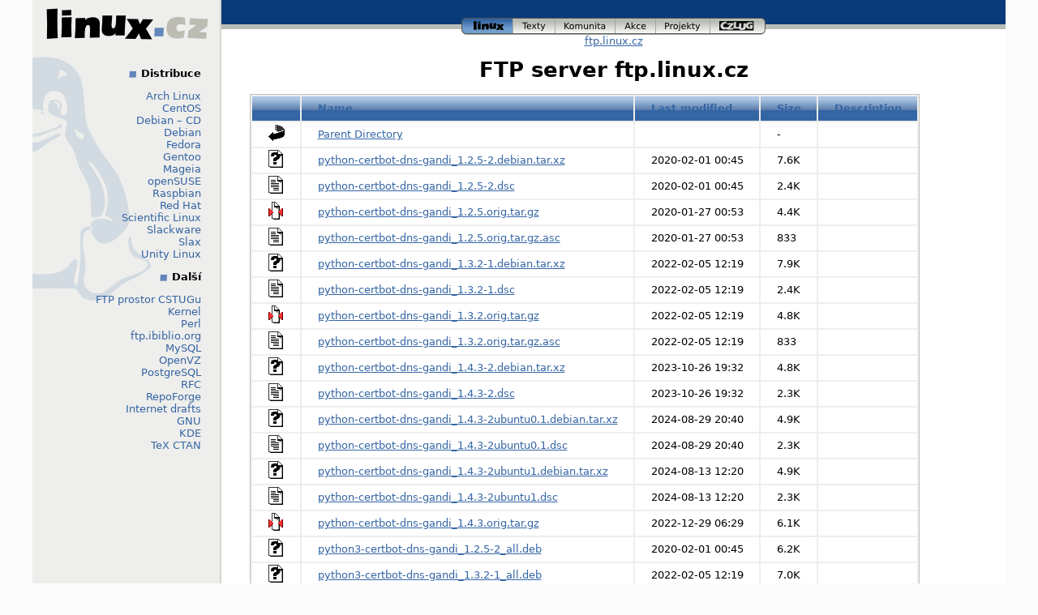

--- FILE ---
content_type: text/html;charset=UTF-8
request_url: http://ftp.linux.cz/pub/linux/ubuntu/pool/universe/p/python-certbot-dns-gandi/?C=N;O=A
body_size: 11831
content:
<!DOCTYPE html>
<html lang="cs">
<head>
    <title>ftp.linux.cz</title>
    <!-- Style FI -->
    <link rel="stylesheet" href="/http/css/linux.css" media="screen">
</head>

<body>

  <div id="page"><!-- * PAGE * -->
    <div id="header"><!-- HEADER -->

      <div id="logo"><!-- logo -->
        <a href="http://www.linux.cz/"><img src="/img/menu_linuxcz_200x40.gif" width="200" height="40" alt="Linux.cz" /></a>
        <!-- České stránky systému <a href="/co-je-to-linux">Linux</a> -->
      </div><!-- /logo -->

      <div id="navigace"><!-- navigace -->
        <a id="nav_linux" class="active" title="Úvodní stránka www.linux.cz" href="http://www.linux.cz/">linux<span></span></a>
        <a id="nav_texty" title="Texty a wiki články na linux.cz" href="http://www.linux.cz/texty/">texty<span></span></a>
        <a id="nav_komunita" title="Linuxová komunita v Česku" href="http://www.linux.cz/komunita/">komunita<span></span></a>
        <a id="nav_akce" title="Linové akce v Česku (veletrh, installfest, setkání)" href="http://www.linux.cz/akce/">akce<span></span></a>
        <a id="nav_projekty" title="Projekty provozované nebo podporované tímto serverem" href="http://www.linux.cz/projekty/">projekty<span></span></a>
        <a id="nav_czlug" title="České sdružení uživatelů operačního systému Linux" href="http://www.czlug.cz/">czlug<span></span></a>
      </div><!-- /navigace -->

      <div id="drobky"><!-- drobky -->
        <a href="/">ftp.linux.cz</a>
      </div><!-- /drobky -->

    </div>

    <div id="main"><!-- HLAVNI OBSAH -->

	<h1>FTP server ftp.linux.cz</h1>
<!-- KONEC top.tmpl -->
  <table id="indexlist">
   <tr class="indexhead"><th class="indexcolicon"><img src="/icons/blank.gif" alt="[ICO]" /></th><th class="indexcolname"><a href="?C=N;O=D">Name</a></th><th class="indexcollastmod"><a href="?C=M;O=A">Last modified</a></th><th class="indexcolsize"><a href="?C=S;O=A">Size</a></th><th class="indexcoldesc"><a href="?C=D;O=A">Description</a></th></tr>
   <tr class="even"><td class="indexcolicon"><img src="/icons/back.gif" alt="[PARENTDIR]" /></td><td class="indexcolname"><a href="/pub/linux/ubuntu/pool/universe/p/">Parent Directory</a></td><td class="indexcollastmod">&nbsp;</td><td class="indexcolsize">  - </td><td class="indexcoldesc">&nbsp;</td></tr>
   <tr class="odd"><td class="indexcolicon"><img src="/icons/unknown.gif" alt="[   ]" /></td><td class="indexcolname"><a href="python-certbot-dns-gandi_1.2.5-2.debian.tar.xz">python-certbot-dns-gandi_1.2.5-2.debian.tar.xz</a></td><td class="indexcollastmod">2020-02-01 00:45  </td><td class="indexcolsize">7.6K</td><td class="indexcoldesc">&nbsp;</td></tr>
   <tr class="even"><td class="indexcolicon"><img src="/icons/text.gif" alt="[TXT]" /></td><td class="indexcolname"><a href="python-certbot-dns-gandi_1.2.5-2.dsc">python-certbot-dns-gandi_1.2.5-2.dsc</a></td><td class="indexcollastmod">2020-02-01 00:45  </td><td class="indexcolsize">2.4K</td><td class="indexcoldesc">&nbsp;</td></tr>
   <tr class="odd"><td class="indexcolicon"><img src="/icons/compressed.gif" alt="[   ]" /></td><td class="indexcolname"><a href="python-certbot-dns-gandi_1.2.5.orig.tar.gz">python-certbot-dns-gandi_1.2.5.orig.tar.gz</a></td><td class="indexcollastmod">2020-01-27 00:53  </td><td class="indexcolsize">4.4K</td><td class="indexcoldesc">&nbsp;</td></tr>
   <tr class="even"><td class="indexcolicon"><img src="/icons/text.gif" alt="[TXT]" /></td><td class="indexcolname"><a href="python-certbot-dns-gandi_1.2.5.orig.tar.gz.asc">python-certbot-dns-gandi_1.2.5.orig.tar.gz.asc</a></td><td class="indexcollastmod">2020-01-27 00:53  </td><td class="indexcolsize">833 </td><td class="indexcoldesc">&nbsp;</td></tr>
   <tr class="odd"><td class="indexcolicon"><img src="/icons/unknown.gif" alt="[   ]" /></td><td class="indexcolname"><a href="python-certbot-dns-gandi_1.3.2-1.debian.tar.xz">python-certbot-dns-gandi_1.3.2-1.debian.tar.xz</a></td><td class="indexcollastmod">2022-02-05 12:19  </td><td class="indexcolsize">7.9K</td><td class="indexcoldesc">&nbsp;</td></tr>
   <tr class="even"><td class="indexcolicon"><img src="/icons/text.gif" alt="[TXT]" /></td><td class="indexcolname"><a href="python-certbot-dns-gandi_1.3.2-1.dsc">python-certbot-dns-gandi_1.3.2-1.dsc</a></td><td class="indexcollastmod">2022-02-05 12:19  </td><td class="indexcolsize">2.4K</td><td class="indexcoldesc">&nbsp;</td></tr>
   <tr class="odd"><td class="indexcolicon"><img src="/icons/compressed.gif" alt="[   ]" /></td><td class="indexcolname"><a href="python-certbot-dns-gandi_1.3.2.orig.tar.gz">python-certbot-dns-gandi_1.3.2.orig.tar.gz</a></td><td class="indexcollastmod">2022-02-05 12:19  </td><td class="indexcolsize">4.8K</td><td class="indexcoldesc">&nbsp;</td></tr>
   <tr class="even"><td class="indexcolicon"><img src="/icons/text.gif" alt="[TXT]" /></td><td class="indexcolname"><a href="python-certbot-dns-gandi_1.3.2.orig.tar.gz.asc">python-certbot-dns-gandi_1.3.2.orig.tar.gz.asc</a></td><td class="indexcollastmod">2022-02-05 12:19  </td><td class="indexcolsize">833 </td><td class="indexcoldesc">&nbsp;</td></tr>
   <tr class="odd"><td class="indexcolicon"><img src="/icons/unknown.gif" alt="[   ]" /></td><td class="indexcolname"><a href="python-certbot-dns-gandi_1.4.3-2.debian.tar.xz">python-certbot-dns-gandi_1.4.3-2.debian.tar.xz</a></td><td class="indexcollastmod">2023-10-26 19:32  </td><td class="indexcolsize">4.8K</td><td class="indexcoldesc">&nbsp;</td></tr>
   <tr class="even"><td class="indexcolicon"><img src="/icons/text.gif" alt="[TXT]" /></td><td class="indexcolname"><a href="python-certbot-dns-gandi_1.4.3-2.dsc">python-certbot-dns-gandi_1.4.3-2.dsc</a></td><td class="indexcollastmod">2023-10-26 19:32  </td><td class="indexcolsize">2.3K</td><td class="indexcoldesc">&nbsp;</td></tr>
   <tr class="odd"><td class="indexcolicon"><img src="/icons/unknown.gif" alt="[   ]" /></td><td class="indexcolname"><a href="python-certbot-dns-gandi_1.4.3-2ubuntu0.1.debian.tar.xz">python-certbot-dns-gandi_1.4.3-2ubuntu0.1.debian.tar.xz</a></td><td class="indexcollastmod">2024-08-29 20:40  </td><td class="indexcolsize">4.9K</td><td class="indexcoldesc">&nbsp;</td></tr>
   <tr class="even"><td class="indexcolicon"><img src="/icons/text.gif" alt="[TXT]" /></td><td class="indexcolname"><a href="python-certbot-dns-gandi_1.4.3-2ubuntu0.1.dsc">python-certbot-dns-gandi_1.4.3-2ubuntu0.1.dsc</a></td><td class="indexcollastmod">2024-08-29 20:40  </td><td class="indexcolsize">2.3K</td><td class="indexcoldesc">&nbsp;</td></tr>
   <tr class="odd"><td class="indexcolicon"><img src="/icons/unknown.gif" alt="[   ]" /></td><td class="indexcolname"><a href="python-certbot-dns-gandi_1.4.3-2ubuntu1.debian.tar.xz">python-certbot-dns-gandi_1.4.3-2ubuntu1.debian.tar.xz</a></td><td class="indexcollastmod">2024-08-13 12:20  </td><td class="indexcolsize">4.9K</td><td class="indexcoldesc">&nbsp;</td></tr>
   <tr class="even"><td class="indexcolicon"><img src="/icons/text.gif" alt="[TXT]" /></td><td class="indexcolname"><a href="python-certbot-dns-gandi_1.4.3-2ubuntu1.dsc">python-certbot-dns-gandi_1.4.3-2ubuntu1.dsc</a></td><td class="indexcollastmod">2024-08-13 12:20  </td><td class="indexcolsize">2.3K</td><td class="indexcoldesc">&nbsp;</td></tr>
   <tr class="odd"><td class="indexcolicon"><img src="/icons/compressed.gif" alt="[   ]" /></td><td class="indexcolname"><a href="python-certbot-dns-gandi_1.4.3.orig.tar.gz">python-certbot-dns-gandi_1.4.3.orig.tar.gz</a></td><td class="indexcollastmod">2022-12-29 06:29  </td><td class="indexcolsize">6.1K</td><td class="indexcoldesc">&nbsp;</td></tr>
   <tr class="even"><td class="indexcolicon"><img src="/icons/unknown.gif" alt="[   ]" /></td><td class="indexcolname"><a href="python3-certbot-dns-gandi_1.2.5-2_all.deb">python3-certbot-dns-gandi_1.2.5-2_all.deb</a></td><td class="indexcollastmod">2020-02-01 00:45  </td><td class="indexcolsize">6.2K</td><td class="indexcoldesc">&nbsp;</td></tr>
   <tr class="odd"><td class="indexcolicon"><img src="/icons/unknown.gif" alt="[   ]" /></td><td class="indexcolname"><a href="python3-certbot-dns-gandi_1.3.2-1_all.deb">python3-certbot-dns-gandi_1.3.2-1_all.deb</a></td><td class="indexcollastmod">2022-02-05 12:19  </td><td class="indexcolsize">7.0K</td><td class="indexcoldesc">&nbsp;</td></tr>
   <tr class="even"><td class="indexcolicon"><img src="/icons/unknown.gif" alt="[   ]" /></td><td class="indexcolname"><a href="python3-certbot-dns-gandi_1.4.3-2_all.deb">python3-certbot-dns-gandi_1.4.3-2_all.deb</a></td><td class="indexcollastmod">2023-10-26 21:40  </td><td class="indexcolsize"> 11K</td><td class="indexcoldesc">&nbsp;</td></tr>
   <tr class="odd"><td class="indexcolicon"><img src="/icons/unknown.gif" alt="[   ]" /></td><td class="indexcolname"><a href="python3-certbot-dns-gandi_1.4.3-2ubuntu0.1_all.deb">python3-certbot-dns-gandi_1.4.3-2ubuntu0.1_all.deb</a></td><td class="indexcollastmod">2024-08-29 20:40  </td><td class="indexcolsize"> 11K</td><td class="indexcoldesc">&nbsp;</td></tr>
   <tr class="even"><td class="indexcolicon"><img src="/icons/unknown.gif" alt="[   ]" /></td><td class="indexcolname"><a href="python3-certbot-dns-gandi_1.4.3-2ubuntu1_all.deb">python3-certbot-dns-gandi_1.4.3-2ubuntu1_all.deb</a></td><td class="indexcollastmod">2024-08-13 13:45  </td><td class="indexcolsize"> 11K</td><td class="indexcoldesc">&nbsp;</td></tr>
</table>
<!-- zacatek bottom.tmpl -->
    </div><!-- /HLAVNI OBSAH -->

    <div id="menu"><!-- MENU VLEVO -->

      <div id="hledani"><!-- hledani -->
<!-- zatim ne
      <form action="/search" method="get">
        <p id="search_input">
          <input id="search_text" name="q" type="text" value="" />
          <input id="search_button" type="image" src="/img/tango/22x22/system-search-menu.png" value="Hledej" />
        </p>
      </form>
      <a href="/search">Pokročilé hledání</a>
zatim ne -->
      </div><!-- /hledani -->

      <h4>Distribuce</h4>
      <p>
	<a href="/pub/linux/arch/">Arch Linux</a><br />
	<a href="/pub/linux/centos/">CentOS</a><br />
	
	<a href="/pub/linux/debian-cd/">Debian – CD</a><br />
	<a href="/pub/linux/debian/">Debian</a><br />
	
	<a href="/pub/linux/fedora/linux/">Fedora</a><br />
	
	<a href="/pub/linux/gentoo/">Gentoo</a><br />
	
	<a href="/pub/linux/mageia/">Mageia</a><br />
	
	<a href="/pub/linux/opensuse/">openSUSE</a><br />
	
	<a href="/pub/linux/raspbian/">Raspbian</a><br />
	
	<a href="/pub/linux/redhat/">Red Hat</a><br />
	
	<a href="/pub/linux/scientific/">Scientific Linux</a><br />
	<a href="/pub/linux/slackware/">Slackware</a><br />
	<a href="/pub/linux/slax/">Slax</a><br />
	<a href="/pub/linux/unity-linux/">Unity Linux</a><br />

      </p>

      <h4>Další</h4>
      <p>
	<a href="/pub/tex/local/">FTP prostor CSTUGu</a><br />
	
	<a href="/pub/linux/kernel/">Kernel</a><br />
	<a href="/pub/perl/">Perl</a><br />
	<a href="/pub/linux/ftp.ibiblio.org/">ftp.ibiblio.org</a><br />
	<a href="/pub/mysql/">MySQL</a><br />
	
	<a href="/pub/linux/openvz/">OpenVZ</a><br />

	<a href="/pub/postgresql/">PostgreSQL</a><br />
	<a href="/pub/rfc/">RFC</a><br />

	<a href="/pub/linux/repoforge/">RepoForge</a><br />

	<a href="/pub/internet-drafts/">Internet drafts</a><br />
	<a href="/pub/gnu/">GNU</a><br />
	<a href="/pub/kde/">KDE</a><br />
	<a href="/pub/tex/CTAN/">TeX CTAN</a><br />
      </p>
    </div><!-- /MENU VLEVO-->
    
    <div id="footer"><!-- FOOTER -->
      <div id="paticka_menu">
        <a id="design_klokan" href="http://www.klokan.cz/">Design by Klokan<span></span></a> <a href="mailto:ftp-admin@fi.muni.cz">správci</a> <a href="http://www.linux.cz/stats/">o serveru</a>
      </div>

      <div id="paticka_copyright">
        Copyright © CZLUG
      </div>
    </div><!-- /FOOTER -->

  </div><!-- * /PAGE * -->
</body>
</html>
